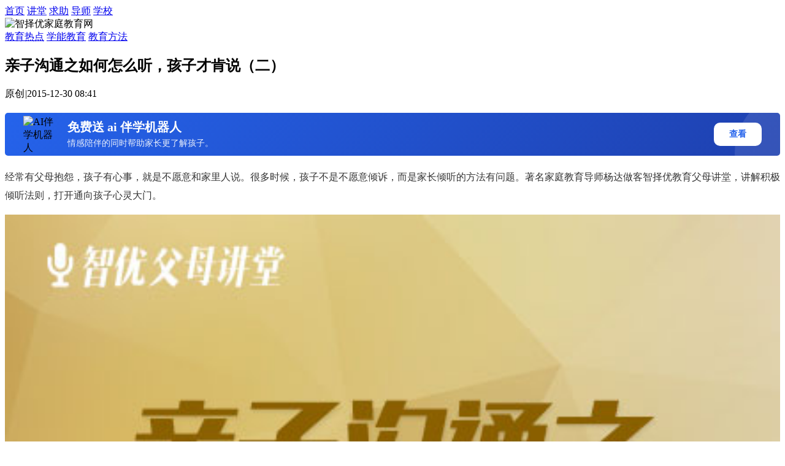

--- FILE ---
content_type: text/html
request_url: http://m.zhizeu.com/fumu/201512293341/
body_size: 6396
content:
<!doctype html>
<html lang="zh">
<head>
	<meta http-equiv="Content-Type" content="text/html; charset=utf-8" />
    <meta name="mobile-agent" content="format=xhtml;url=http://www.zhizeu.com/fumu/201512293341/" />
    <meta http-equiv="X-UA-Compatible" content="IE=edge,chrome=1" />
    <meta name="format-detection"content="telephone=no" />
    <meta name="apple-mobile-web-app-capable" content="yes" />
    <meta name="apple-mobile-web-app-status-bar-style" content="black" />
    <meta name="applicable-device" content="mobile" />
    <meta name="viewport" content="width=device-width, initial-scale=1, maximum-scale=1, user-scalable=no" />
    <meta name="keywords" content="亲子沟通,积极倾听,父母讲堂,听孩子说话该注意" />
    <meta name="description" content="孩子没话对你说？正常，错误的倾听方式会让孩子话在心里口难开。" />
    <meta property="og:type" content="article"/>
    <meta property="article:published_time" content="2015-12-30 08:41" /> 
    <meta property="article:author" content="李姣" />
    <meta property="article:published_first" content="智择优家庭教育网,http://www.zhizeu.com/fumu/201512293341/" />
	<title>亲子沟通之如何怎么听，孩子才肯说（二） - 智择优择校平台</title>
    <link href="/templets/zzzu/css/mstyle.css?id=121" rel="stylesheet" type="text/css" />
    <link href="/templets/zzzu/css/spec.css" rel="stylesheet" type="text/css" />
    <script src="/templets/zzzu/js/jquery-1.7.min.js" type="text/javascript"></script>
    <script src="/templets/zzzu/js/comm.js" type="text/javascript"></script>
  <script language="javascript" type="text/javascript" src="/include/dedeajax2.js"></script>
  <script type="text/javascript" src="http://res.wx.qq.com/open/js/jweixin-1.2.0.js"></script>
    <script language="javascript" type="text/javascript">
<!--
function postDigg(ftype,aid)
{
	var taget_obj = document.getElementById('newdigg');
	var saveid = GetCookie('diggid');
	if(saveid != null)
	{
		var saveids = saveid.split(',');
		var hasid = false;
		saveid = '';
		j = 1;
		for(i=saveids.length-1;i>=0;i--)
		{
			if(saveids[i]==aid && hasid) continue;
			else {
				if(saveids[i]==aid && !hasid) hasid = true;
				saveid += (saveid=='' ? saveids[i] : ','+saveids[i]);
				j++;
				if(j==20 && hasid) break;
				if(j==19 && !hasid) break;
			}
		}
		if(hasid) { alert("您已经顶过该帖，请不要重复顶帖 ！"); return; }
		else saveid += ','+aid;
		SetCookie('diggid',saveid,1);
	}
	else
	{
		SetCookie('diggid',aid,1);
	}
	myajax = new DedeAjax(taget_obj,false,false,'','','');
	var url = "/plus/digg_ajax.php?action="+ftype+"&id="+aid;
	myajax.SendGet2(url);
}
function getDigg(aid)
{
	var taget_obj = document.getElementById('newdigg');
	myajax = new DedeAjax(taget_obj,false,false,'','','');
	myajax.SendGet2("/plus/digg_ajax.php?id="+aid);
	DedeXHTTP = null;
}
</script>
<style>
	#slidingDiv {
		width: 100%;
		max-width: 100%;
		padding: 30px 20px;
		background: linear-gradient(135deg, #667eea 0%, #764ba2 100%);
		box-shadow: 0 10px 30px rgba(0, 0, 0, 0.15);
		overflow: hidden;
		color: #ffffff;
		text-align: center;
		font-size: 14px;
		line-height: 1.8;
		margin: 30px 0;
		border-radius: 12px;
		box-sizing: border-box;
	}
	
	#slidingDiv img.sliding-logo{
		width: 130px;
		height: auto;
		margin: 0 auto 25px;
		display: block;
		filter: brightness(0) invert(1);
	}
	
	#slidingDiv * {
		box-sizing: border-box;
	}
	
	#slidingDiv .sliding-content {
		max-width: 600px;
		width: 100%;
		margin: 0 auto;
		padding: 0;
	}
	
	#slidingDiv .sliding-title {
		font-size: 20px;
		font-weight: bold;
		margin-bottom: 15px;
		color: #fff;
		word-wrap: break-word;
	}
	
	#slidingDiv .sliding-highlight > p:first-child {
		font-size: 16px;
		font-weight: 900;
	}
	
	#slidingDiv .sliding-text {
		font-size: 14px;
		line-height: 1.8;
		margin-bottom: 10px;
		color: rgba(255, 255, 255, 0.95);
		text-align: left;
		word-wrap: break-word;
	}
	
	#slidingDiv .comparison-container {
		display: flex;
		gap: 15px;
		margin: 20px 0;
		align-items: stretch;
	}
	
	#slidingDiv .sliding-highlight {
		background: rgba(255, 255, 255, 0.2);
		padding: 15px;
		border-radius: 8px;
		backdrop-filter: blur(10px);
		flex: 1;
		display: flex;
		flex-direction: column;
	}
	
	#slidingDiv .sliding-list {
		text-align: left;
		margin: 10px 0;
		padding-left: 20px;
		flex-grow: 1;
	}
	
	#slidingDiv .sliding-list li {
		margin: 8px 0;
		position: relative;
		list-style: none;
		font-size: 13px;
	}
	
	#slidingDiv .sliding-list li:before {
		content: "✓";
		position: absolute;
		left: -20px;
		color: #4ade80;
		font-weight: bold;
		font-size: 16px;
	}
	
	#slidingDiv .highlight-before .sliding-list li:before {
		content: "✕";
		color: #ff6b6b;
	}
	
	#slidingDiv .highlight-after .sliding-list li:before {
		content: "✓";
		color: #4ade80;
	}
	
	/* 德志灯塔计划广告 */
	.day7dezhi {
		background: linear-gradient(135deg, #2563eb 0%, #1e40af 100%);
		height: 70px;
		width: 100%;
		max-width: 100%;
		display: flex;
		align-items: center;
		justify-content: space-between;
		padding: 0 30px;
		margin: 20px 0;
		border-radius: 5px;
		box-shadow: none;
		overflow: hidden;
		position: relative;
		box-sizing: border-box;
	}
	
	.day7dezhi::before {
		content: "";
		position: absolute;
		top: -50%;
		right: -10%;
		width: 200px;
		height: 200px;
		background: rgba(255, 255, 255, 0.1);
		border-radius: 50%;
	}
	
	.day7dezhi-content {
		flex: 1;
		color: white;
		position: relative;
		z-index: 1;
		display: flex;
		flex-direction: column;
		justify-content: center;
	}
	
	.day7dezhi-title {
		font-size: 20px;
		font-weight: bold;
		margin-bottom: 6px;
		color: #fff;
		display: flex;
		align-items: center;
		gap: 8px;
		line-height: 1.2;
	}
	
	
	.day7dezhi-desc {
		font-size: 14px;
		color: rgba(255, 255, 255, 0.9);
		line-height: 1.3;
		margin: 0;
	}
	
	.day7dezhi-btn {
		display: inline-block;
		background: white;
		color: #2563eb;
		text-decoration: none;
		padding: 10px 25px;
		border-radius: 10px;
		font-weight: bold;
		font-size: 14px;
		transition: all 0.3s ease;
		box-shadow: none;
		position: relative;
		z-index: 1;
		white-space: nowrap;
		flex-shrink: 0;
	}
	
	.day7dezhi-btn:hover {
		background: #f0f9ff;
	}
	
	.day7dezhi-btn:active {
		transform: translateY(0);
	}
	
	@media (max-width: 768px) {
		.day7dezhi {
			padding: 0 20px;
			height: 70px;
		}
		
		.day7dezhi-title {
			font-size: 16px;
			margin-bottom: 4px;
		}
		
		.day7dezhi-title::before {
			font-size: 18px;
		}
		
		.day7dezhi-desc {
			font-size: 12px;
		}
		
		.day7dezhi-btn {
			padding: 8px 18px;
			font-size: 12px;
		}
	}
	
	@media (max-width: 480px) {
		.day7dezhi {
			padding: 0 15px;
			height: 70px;
		}
		
		.day7dezhi-title {
			font-size: 14px;
			margin-bottom: 3px;
		}
		
		.day7dezhi-title::before {
			font-size: 16px;
		}
		
		.day7dezhi-desc {
			font-size: 11px;
		}
		
		.day7dezhi-btn {
			padding: 6px 15px;
			font-size: 11px;
		}
	}
	
	#slidingDiv a{
		display: inline-block;
		color: #667eea;
		background: white;
		text-decoration: none;
		padding: 12px 40px;
		border-radius: 25px;
		font-weight: bold;
		font-size: 16px;
		margin-top: 20px;
		transition: all 0.3s ease;
		box-shadow: 0 4px 15px rgba(0, 0, 0, 0.2);
	}
	
	#slidingDiv a:hover {
		transform: translateY(-2px);
		box-shadow: 0 6px 20px rgba(0, 0, 0, 0.3);
	}
	
	#slidingDiv a:active {
		transform: translateY(0);
	}
	
	@media (max-width: 768px) {
		#slidingDiv {
			padding: 20px 10px;
			margin: 20px 0;
			border-radius: 8px;
		}
		
		#slidingDiv img.sliding-logo {
			width: 100px;
			margin-bottom: 15px;
		}
		
		#slidingDiv .sliding-title {
			font-size: 15px;
			margin-bottom: 10px;
		}
		
		#slidingDiv .sliding-text {
			font-size: 12px;
		}
		
		#slidingDiv .comparison-container {
			gap: 8px;
		}
		
		#slidingDiv .sliding-highlight {
			padding: 10px;
		}
		
		#slidingDiv .sliding-highlight > p:first-child {
			font-size: 14px;
			font-weight: 900;
		}
		
		#slidingDiv .sliding-highlight p {
			font-size: 12px;
			margin-bottom: 8px;
		}
		
		#slidingDiv .sliding-list {
			padding-left: 15px;
			margin: 8px 0;
		}
		
		#slidingDiv .sliding-list li {
			font-size: 11px;
			margin: 5px 0;
		}
		
		#slidingDiv .sliding-list li:before {
			font-size: 14px;
			left: -15px;
		}
		
		#slidingDiv a {
			padding: 10px 25px;
			font-size: 13px;
			margin-top: 15px;
		}
	}
</style>
</head>
<body>
<div id="page">
<header>
<div id="header">
<a class="homes" href="/"><i></i>首页</a>
<a href="/fumu/">讲堂</a>
<a href="/qiuzhu/">求助</a>
<a href="/education/guandian/">导师</a>
<a href="/school/">学校</a>
</div>

<nav class="navNav">
<div class="logo">
<img src="/templets/zzzu/images/zzulogo.png" alt="智择优家庭教育网"/>
</div>
<div class="navHead">
<div class="navHead_c">

<a href="/news/">教育热点</a>

<a href="/xuexi/">学能教育</a>

<a href="/education/">教育方法</a>

</ul>

</div>
</div>
</nav>


</header>
<article class="articlebody">
<h1>亲子沟通之如何怎么听，孩子才肯说（二）</h1>
<div class="intab" id="js-subbox">
原创<i>|</i>2015-12-30 08:41
</div>
<!-- <div id="tutorbox" class="cf">
<script type="text/javascript">
(function() {
  var zhiu = document.createElement("script");
  zhiu.id = "tutor"
  zhiu.src = "http://z.zhizeu.com/rec/ts.js?eid=李姣";
  var zhius = document.getElementsByTagName("script")[0]; 
  zhius.parentNode.insertBefore(zhiu, zhius);
})();
</script>
</div> -->

<div class="day7dezhi" style="display: flex; align-items: center;">
	<img src="/templets/zzzu/images/22116c891890d156ae64fb5923b536aa.png" alt="AI伴学机器人" style="width: 60px; height: 60px; margin-right: 12px; border-radius: 8px; flex-shrink: 0;">
	<div class="day7dezhi-content">
		<div class="day7dezhi-title">免费送 ai 伴学机器人</div>
		<div class="day7dezhi-desc">情感陪伴的同时帮助家长更了解孩子。</div>
	</div>
	<a href="https://h5.dezhiiep.com/" class="day7dezhi-btn">查看</a>
</div>

<p>
<p><span style="color: rgb(51, 51, 51); font-family: &#39;Microsoft yahei&#39;, tahoma, verdana, arial, simsun; line-height: 30px;">经常有父母抱怨，孩子有心事，就是不愿意和家里人说。很多时候，孩子不是不愿意倾诉，而是家长倾听的方法有问题。著名家庭教育导师杨达做客智择优教育父母讲堂，讲解积极倾听法则，打开通向孩子心灵大门。</span></p><p><video controls="controls" preload="auto" width="100%" poster="http://www.zhizeu.com/uploads/151229/1-151229205349122.jpg"><source type="video/mp4" src="http://115.29.105.166/video/fumu/fmjt22~1.mp4 "/></video></p><p>本期内容杨达老师详细解释了积极倾听三部曲：完全接受孩子、避免沟通障碍、积极倾听练习，在事例的基础上解析了倾听孩子过程中应该注意的态度，以及父母经常犯的错误，并结合课程内容，对家长在线提问做出了详细解答。</p><h2>延伸阅读：</h2><p><a href="http://www.zhizeu.com/fumu/201508271202/" target="_blank" textvalue="【视频】学会与孩子沟通——亲子沟通障碍" style="color: rgb(255, 0, 0); text-decoration: underline;"><span style="color: rgb(255, 0, 0);">【视频】学会与孩子沟通——亲子沟通障碍</span></a></p><p><a href="http://www.zhizeu.com/fumu/201508271204/" target="_blank" textvalue="【视频】学会与孩子沟通，学会倾听" style="color: rgb(255, 0, 0); text-decoration: underline;"><span style="color: rgb(255, 0, 0);">【视频】学会与孩子沟通，学会倾听</span></a></p><p><a href="http://www.zhizeu.com/fumu/201510071524/" target="_blank" textvalue="【视频】改善亲子关系，家长要怎么做?" style="color: rgb(255, 0, 0); text-decoration: underline;"><span style="color: rgb(255, 0, 0);">【视频】改善亲子关系，家长要怎么做?</span></a></p>
</p>
<ul class="pagebreak">
    
</ul>
<div id="slidingDiv">
	<div class="sliding-content">
		<img class="sliding-logo" src="http://m.zhizeu.com/zulclogo.png" alt="智优良策">
		
		<div class="sliding-title">解决你教育困惑的唯一办法是正确的沟通</div>
		
		<p class="sliding-text" style="text-align: center;">智优良策 16 年心理学实践，让你像心理老师一样读懂孩子。</p>
		
		<div class="comparison-container">
			<div class="sliding-highlight highlight-before">
				<p class="sliding-text" style="margin-bottom: 10px; text-align: center;"><strong>你为了教育好孩子</strong></p>
				<ul class="sliding-list">
					<li>报那么贵的网课</li>
					<li>查那么多的方法</li>
					<li>看那么多的视频</li>
					<li>失眠那么多晚上</li>
				</ul>
				<p class="sliding-text" style="text-align: center; margin-top: auto; font-size: 12px;">可能最终都是告诉你<br>怎么好好和孩子沟通</p>
			</div>
			
			<div class="sliding-highlight highlight-after">
				<p class="sliding-text" style="margin-bottom: 10px; text-align: center;"><strong>而使用智优良策后</strong></p>
				<ul class="sliding-list">
					<li>学习成本为 0</li>
					<li>试错成本为 0</li>
					<li>沟通成本为 0</li>
					<li>时间成本为 0</li>
				</ul>
				<p class="sliding-text" style="text-align: center; margin-top: auto;"><strong>再也不用为孩子<br>焦虑而失眠</strong></p>
			</div>
		</div>
		
		<a href="http://m.zhizeu.com/zulc.html">立即获取教育良策</a>
	</div>
</div>
</article>

    <div class="shart">
      <a href="javascript:void(0);" onClick="javascript:postDigg('good',3341)" class="ml20"><span id="newdigg" class="digg_num">9</span> 赞一个</a> <i>|</i> 关注微信号：<font color="#006699">zhizeu</font>
      <p class="articleTip">【本站原创内容版权归智择优所有，未经许可不得转载！若本站从网络获取的内容、使用的图片、视频涉及侵权，请立即告知，必定立刻撤销删除。】</p>
    </div>
    <script language="javascript" type="text/javascript">
    getDigg(3341);
    </script>
</div><!-- page -->

<div class="sarclist mt10">
<h4>相关阅读</h4>
<ul class="sclist">
<li><a href="/fumu/201601293981/">
<img src="http://www.zhizeu.com/uploads/160129/11-160129150506224.jpg" alt="【视频】家庭教育为什么会输给网游？" />
<h5 class="mt10 lineNo22">【视频】家庭教育为什么会输给网游？</h5>
<p class="mt5">类别:父母讲堂</p>
<p>亲子沟通,网络游戏,家庭教育,网络成瘾</p>
</a>
<div class="cx"></div>
</li>
<li><a href="/fumu/201601273913/">
<img src="http://www.zhizeu.com/uploads/160127/11-16012FTH55S.jpg" alt="（视频）亲子沟通之如何与孩子有效沟通" />
<h5 class="mt10 lineNo22">（视频）亲子沟通之如何与孩子有效沟通</h5>
<p class="mt5">类别:父母讲堂</p>
<p>亲子沟通,有效沟通,家庭教育,父母讲堂</p>
</a>
<div class="cx"></div>
</li>
<li><a href="/fumu/201512293342/">
<img src="http://www.zhizeu.com/uploads/151229/1-15122920591X40.jpg" alt="亲子沟通之如何怎么听，孩子才肯说（三）" />
<h5 class="mt10 lineNo22">亲子沟通之如何怎么听，孩子才肯说（三）</h5>
<p class="mt5">类别:父母讲堂</p>
<p>亲子沟通,积极倾听,专家在线解答,孩子不想读书</p>
</a>
<div class="cx"></div>
</li>
<li><a href="/fumu/201512293339/">
<img src="http://www.zhizeu.com/uploads/151229/1-15122920402IY.jpg" alt="亲子沟通之如何怎么听，孩子才肯说（一）" />
<h5 class="mt10 lineNo22">亲子沟通之如何怎么听，孩子才肯说（一）</h5>
<p class="mt5">类别:父母讲堂</p>
<p>亲子沟通,积极倾听,父母讲堂</p>
</a>
<div class="cx"></div>
</li>

</ul>
</div>
<!-- <div class="tosBar">
	<span>青少年教育方法求助</span>
</div> -->
<div class="tosBox">
	<div class="iphones iphone-one">
		<img src="/templets/zzzu/images/iphone-one.png" alt="">
	</div>
	<div class="iphones iphone-two">
		<img src="/templets/zzzu/images/iphone-two.png" alt="">
	</div>
	<div class="iphones iphone-three">
		<img src="/templets/zzzu/images/iphone-three.png" alt="">
	</div>

	<div class="tosConent">
		<h3>青少年教育方法求助</h3>
		<a class="iphones-a" href="https://zulc.zhizeu.com/manage/">青春期孩子教育方法大全 <em>实用</em></a>
		<!--<a class="iphones-a" id="zulcXCX" href="">教育方法1对1问答(专业版) <em>免费</em></a>-->
		<a class="iphones-a" href="https://z.zhizeu.com/k2/wapsubmitinfo/submitinfo.html?uid=58c4e7dd337a6a187a5e5a83&e=mzhizeu">免费获取学校详细考察资料与择校建议</a>
	</div>
	<button id="close-tosBox">关闭</button>
</div>
<div class="foot">专注于青少年家庭教育解决方案</div>
<div class="footer mt10">
<div class="ftl"><a href="/about/">关于我们</a> | <a href="/plus/list.php?tid=32">解决方案</a> | <a href="/xxzhinan/tiaojian/">学校认证</a>
<p>Copyright © 2014 - 2016 Zhizeu.com All Rights Reserved</p>
</div>
</div>
<span style="display:none"><script type="text/javascript">var cnzz_protocol = (("https:" == document.location.protocol) ? " https://" : " http://");document.write(unescape("%3Cspan id='cnzz_stat_icon_1254433006'%3E%3C/span%3E%3Cscript src='" + cnzz_protocol + "s95.cnzz.com/stat.php%3Fid%3D1254433006' type='text/javascript'%3E%3C/script%3E"));</script>
<script type="text/javascript">
//百度统计代码

var _hmt = _hmt || [];
(function() {
  var hm = document.createElement("script");
  hm.src = "https://hm.baidu.com/hm.js?0b603d5046caf294a5c3064966e2fb8f";
  var s = document.getElementsByTagName("script")[0]; 
  s.parentNode.insertBefore(hm, s);
})();
</script>
</span>
<div class="popup">
	<div class="keepTier"></div>
	<div class="bdsharebuttonbox">
    <div class="popup-icon">
    <a href="javascript:void()" class="bds_tsina" data-cmd="tsina" title="分享到新浪微博">新浪微博</a><a href="javascript:void()" class="bds_qzone" data-cmd="qzone" title="分享到QQ空间">QQ空间</a><a href="javascript:void()" class="bds_tqq" data-cmd="tqq" title="分享到腾讯微博">腾讯微博</a><a href="javascript:void()" class="bds_weixin" data-cmd="weixin" title="分享到微信朋友圈">朋友圈</a><a href="javascript:void()" class="bds_sqq" data-cmd="sqq" title="分享到QQ好友">QQ好友</a><a href="javascript:void()" class="bds_renren" data-cmd="renren" title="分享到人人网">人人网</a>
    </div></div>
    <p><a href="#javascript:void()" class="shut"></a></p>
<script>window._bd_share_config={"common":{"bdSnsKey":{},"bdText":"","bdMini":"2","bdMiniList":false,"bdPic":"","bdStyle":"0","bdSize":"16"},"share":{}};with(document)0[(getElementsByTagName('head')[0]||body).appendChild(createElement('script')).src='http://bdimg.share.baidu.com/static/api/js/share.js?v=89860593.js?cdnversion='+~(-new Date()/36e5)];</script>
</div>
</div>


</body>
<!--导师滚动定位-->
<script type="text/javascript">

  
</script>


</html>